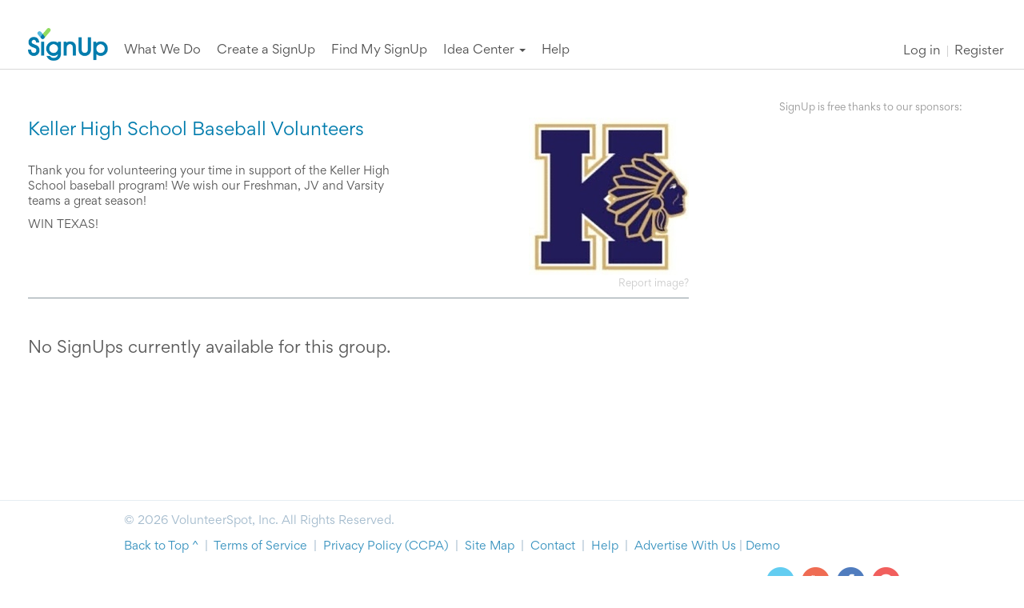

--- FILE ---
content_type: application/javascript
request_url: https://signup.com/tools/beacon.js
body_size: 803
content:
function udm_(e,t){var n="comScore=",r=document,i=r.cookie,s="",o="indexOf",u="substring",a="length",f=2048,l,c="&ns_",h="&",p,d,v,m,g=window,y=g.encodeURIComponent||escape;if(i[o](n)+1)for(v=0,d=i.split(";"),m=d[a];v<m;v++)p=d[v][o](n),p+1&&(s=h+unescape(d[v][u](p+n[a])));e+=c+"_t="+ +(new Date)+c+"c="+(r.characterSet||r.defaultCharset||"")+(g===g.top?"":c+"if=1")+"&cv=3.1&c8="+y(r.title)+s+"&c7="+y(r.URL)+"&c9="+y(r.referrer),e[a]>f&&e[o](h)>0&&(l=e[u](0,f-8).lastIndexOf(h),e=(e[u](0,l)+c+"cut="+y(e[u](l+1)))[u](0,f)),r.images?(p=new Image,g.ns_p||(ns_p=p),typeof t=="function"&&(p.onload=p.onerror=t),p.src=e):r.write("<","p","><",'img src="',e,'" height="1" width="1" alt="*"',"><","/p",">")}typeof _comscore=="undefined"&&(_comscore=[]),function(){var e="length",t=window,n=t.encodeURIComponent?encodeURIComponent:escape,r,i=function(t){if(t){var r,i=[],s,o=0,u,a,f="";for(var l in t){s=typeof t[l];if(s=="string"||s=="number")i[i[e]]=l+"="+n(t[l]),l=="c2"?f=t[l]:l=="c1"&&(o=1)}if(i[e]<=0||f=="")return;a=t.options||{},a.d=a.d||document;if(typeof a.url_append=="string"){u=a.url_append.replace(/&amp;/,"&").split("&");for(var l=0,c=u[e],h;l<c;l++)h=u[l].split("="),h[e]==2&&(i[i[e]]=h[0]+"="+n(h[1]))}r=[a.d.URL.charAt(4)=="s"?"//sb":"//b",".scorecardresearch.com/b?",o?"":"c1=2&",i.join("&").replace(/&$/,"")],udm_(r.join(""))}},s=function(t){t=t||_comscore;for(var n=0,r=t[e];n<r;n++)i(t[n]);t=_comscore=[]};s(),(r=t.COMSCORE)?(r.purge=s,r.beacon=i):COMSCORE={purge:s,beacon:i}}();

--- FILE ---
content_type: application/javascript
request_url: https://signup.com/script/vspot-angular/modules/generic-confirm.js
body_size: 1622
content:
define(['loader', 'jquery', 'angular', 'angular-ui-bootstrap', 'angular-sanitize', 'vspot', 'localize'], function (loader, $, ng) {
    'use strict';

    // This module shows the user a modal telling them their changes have been saved
    var saved = ng.module('generic-confirm', ['ui.bootstrap', 'localization', 'ngSanitize']);

    saved.run(['$rootScope', '$uibModal', 'localize', function($rootScope, $uibModal, localize) {
        //----------------------------------------------------------------------[ Modal replacement for Javascript Alerts:

        /*
         *  Shows a generic modal with an ok button.
         *
         *  @param header [STRING] Localize string for the modal header.
         *
         *  @param content [STRING] Localize string for the modal body text.
         */
        $rootScope.confirm = function (header, content, config) {
            if (!config) {
                config = {};
            }
            // is the string coming from an external source?
            if (typeof(config.useLocalization) === 'undefined') {
                // no, translate the string
                config.useLocalization = true;
            }

            var defaults = {
                templateUrl:    '/script/vspot-angular/templates/generic-confirm.html',
                controller:     'GenericModalCtrl',
                backdrop:       'static', // Can't click the backdrop to exit
                resolve:        {
                    header: function () {
                        return header;
                    },
                    content: function () {
                        return content;
                    },
                    type: function () {
                        return 'ok';
                    },
                    useLocalization: function () {
                        return config.useLocalization;
                    },
                    params: function() {
                        // Not using
                        return null;
                    }
                }
            };

            config = $.extend(defaults, config);

            return $uibModal.open(config);
        };
        /*
         *  Shows a 'your changes have been saved' modal.
         */
        $rootScope.saveConfirm = function () {
            return $rootScope.confirm('_Success_', '_ChangesSaved_');
        };

        //----------------------------------------------------------------------[ Modal replacement for Javascript Confirms:

        /*
         *  Shows a delete/cancel modal.
         *
         *  @param header [STRING] Localize string for the modal header.
         *
         *  @param content [STRING] Localize string for the modal body text.
         *
         *  @returns Modal instance. Use result.then(fn()) to get the result. Undefined for cancel, 'yes' for delete.
         */
        $rootScope.deleteConfirm = function (header, content) {
            return $uibModal.open({
                templateUrl:    '/script/vspot-angular/templates/generic-confirm.html',
                controller:     'GenericModalCtrl',
                backdrop:       'static', // Can't click the backdrop to exit
                resolve:        {
                    header: function () {
                        return header;
                    },
                    content: function () {
                        return content;
                    },
                    type: function () {
                        return 'delete';
                    },
                    useLocalization: function () {
                        return true;
                    },
                    params: function() {
                        // Not using
                        return null;
                    }
                }
            });
        };

        $rootScope.deleteAllConfirm = function(config) {

            // Pull out params from the config array
            var params = $.extend({
                cancelStr:      '_Cancel_',
                showCancel:     true,
                okStr:          '_PermanentlyDelete_',
                showOk:         true,
                isError:        false
            }, config.params);

            delete config.params;

            // Predefine everything as empty, that way we only have to check for length, not existance
            var data = $.extend({
                header:             '',
                headerParams:       [],
                content:            '',
                contentParams:      [],
                useLocalization:    true
            }, config);

            if( data.header.length === 0 || data.content.length === 0 ) {
                throw new Error(localize.getLocalizedString('_GENERIC_CONFIRM_DATA_MISSING_'));
            } else {
                return $uibModal.open({
                    templateUrl:    '/script/vspot-angular/templates/generic-all-confirm.html',
                    controller:     'GenericModalCtrl',
                    backdrop:       'static', // Can't click the backdrop to exit
                    resolve:        {
                        header: function () {
                            return localize.getLocalizedString(data.header, data.headerParams);
                        },
                        content: function () {
                            return localize.getLocalizedString(data.content, data.contentParams);
                        },
                        type: function () {
                            // We aren't using
                            return false;
                        },
                        useLocalization: function () {
                            return config.useLocalization;
                        },
                        params: function() {
                            return params;
                        }
                    }
                });
            }
        };


        /*
         *  ynConfirm:
         *  A generic confirmation dialog with OK and Cancel buttons.
         *
         *  Params:
         *  @param config [object] - The configuration object that contains the required and the optional params:
         *      header [string] (required) - localization string of the title for the header
         *      headerParams [array] (optional) - array of strings, extra params to pass to the localization string
         *      content [string] (required) - localization string of the title for the header
         *      contentParams [array] (optional) - array of strings, extra params to pass to the localization string
         */
        $rootScope.ynConfirm = function(config) {

            // Pull out params from the config array
            var params = $.extend({
                cancelStr:      '_No_',
                showCancel:     true,
                okStr:          '_Yes_',
                doneStr:        '_Ok_',
                showOk:         true,
                isError:        false
            }, config.params);

            delete config.params;

            // Predefine everything as empty, that way we only have to check for length, not existance
            var data = $.extend({
                header:             '',
                headerParams:       [],
                content:            '',
                contentParams:      [],
                useLocalization:    true
            }, config);

            if( data.header.length === 0 || data.content.length === 0 ) {
                throw new Error(localize.getLocalizedString('_GENERIC_CONFIRM_DATA_MISSING_'));
            } else {
                return $uibModal.open({
                    templateUrl:    '/script/vspot-angular/templates/generic-yn-confirm.html',
                    controller:     'GenericModalCtrl',
                    backdrop:       'static', // Can't click the backdrop to exit
                    resolve:        {
                        header: function () {
                            return localize.getLocalizedString(data.header, data.headerParams);
                        },
                        content: function () {
                            return localize.getLocalizedString(data.content, data.contentParams);
                        },
                        type: function () {
                            // We aren't using
                            return false;
                        },
                        useLocalization: function () {
                            return config.useLocalization;
                        },
                        params: function() {
                            return params;
                        }
                    }
                });
            }
        };
    }]);

    saved.controller('GenericModalCtrl', ['$scope', '$uibModalInstance', 'header', 'content', 'type', 'useLocalization', 'params', function ($scope, $uibModalInstance, header, content, type, useLocalization, params) {
        $scope.header           = header;
        $scope.content          = content;
        $scope.type             = type;
        $scope.useLocalization  = useLocalization || false;
        $scope.params           = params || null;

        $scope.cancel = function (pass) {
            $uibModalInstance.close(pass);
        };

        $scope.confirm = function () {
            $uibModalInstance.close('yes');
        };
    }]);
});


--- FILE ---
content_type: application/javascript
request_url: https://signup.com/script/autofill-event.355115059.js
body_size: 726
content:
define("autofill-event",["jquery","angular"],function($,angular){!function(window){function DOMContentLoadedListener(){forEach(document.getElementsByTagName("input"),markValue),window.setTimeout(function(){$rootElement.find("input").checkAndTriggerAutoFillEvent()},200)}function jqCheckAndTriggerAutoFillEvent(){var i,el;for(i=0;i<this.length;i++)el=this[i],valueMarked(el)||(markValue(el),triggerChangeEvent(el))}function valueMarked(el){"$$currentValue"in el||(el.$$currentValue=el.getAttribute("value"));var val=el.value,$$currentValue=el.$$currentValue;return!val&&!$$currentValue||val===$$currentValue}function markValue(el){el.$$currentValue=el.value}function addGlobalEventListener(eventName,listener){function onEvent(event){var target=event.target;listener(target)}rootElement.addEventListener?rootElement.addEventListener(eventName,onEvent,!0):rootElement.attachEvent(eventName,onEvent)}function findParentForm(el){for(;el;){if("FORM"===el.nodeName)return $(el);el=el.parentNode}return $()}function forEach(arr,listener){if(arr.forEach)return arr.forEach(listener);var i;for(i=0;i<arr.length;i++)listener(arr[i])}function triggerChangeEvent(element){var doc=window.document,event=doc.createEvent("HTMLEvents");event.initEvent("change",!0,!0),element.dispatchEvent(event)}var $=window.jQuery||window.angular.element,rootElement=window.document.documentElement,$rootElement=$(rootElement);addGlobalEventListener("change",markValue),function(listener){var jq=window.jQuery||window.angular.element,jqProto=jq.prototype,_val=jqProto.val;jqProto.val=function(newValue){var res=_val.apply(this,arguments);return arguments.length>0&&forEach(this,function(el){listener(el,newValue)}),res}}(markValue),$.prototype.checkAndTriggerAutoFillEvent=jqCheckAndTriggerAutoFillEvent,addGlobalEventListener("blur",function(target){window.setTimeout(function(){findParentForm(target).find("input").checkAndTriggerAutoFillEvent()},20)}),window.document.addEventListener?window.document.addEventListener("DOMContentLoaded",DOMContentLoadedListener,!1):window.document.attachEvent("DOMContentLoaded",DOMContentLoadedListener)}(window)});
//# sourceMappingURL=autofill-event.js.map

--- FILE ---
content_type: application/javascript
request_url: https://signup.com/script/vspot-angular/modules/group-page.js
body_size: 1557
content:
define(["loader", "jquery", "angular", "vspot", "angular-ui-bootstrap", "angular-sanitize", "localize", 'generic-confirm', 'vspot-overflow'], function(loader, $, ng) {
    "use strict";

    var group = ng.module("group", ["vspot", "ngSanitize", "ui.bootstrap", "localization", 'generic-confirm', 'vspot.overflow']);

    group.controller("ReportImageController", ["$scope", "$http", "$uibModalInstance", "localize", "$rootScope", function($scope, $http, $uibModalInstance, localize, $rootScope) {
        $scope.user_id = Vspot.data.groups.logged_in_user_id;
        $scope.email = "";
        if ($scope.user_id > 0) {
            $scope.email = Vspot.data.user.email;
        }

        $scope.submitting       = false;
        $scope.focused          = '';
        $scope.generic_success  = '';
        $scope.generic_error    = '';

        $scope.cancel = function() {
            $uibModalInstance.close();
        };

        $scope.submit = function(event) {
            // "this" is the context that contains the report_form because we
            // aren't passing in scope... should probably fix that where the
            // modal is instantiated.

            $scope.submitting = true;

            var data = {
                group_key: Vspot.data.groups.key,
                link: location.protocol + "//" + location.host + location.pathname,
                flag_type: this.report_form.flag_type.$viewValue,
                em_addr: this.report_form.em_addr ? this.report_form.em_addr.$viewValue : $scope.email
            };

            if (data.flag_type === "Other") {
                data.user_message = this.report_form.other.$viewValue;
            }

            $scope.getLocalizedText = function() {
                $scope.generic_success = localize.getLocalizedString('_GroupPageReportImageThanks_');
                $scope.generic_error = localize.getLocalizedString('_UNKNOWN_ERROR_RELOAD_');
            };

            $rootScope.$on('localizeResourcesUpdated', function () {
                $scope.getLocalizedText();
            });

            $scope.getLocalizedText();

            $http.post("/login/email_image_flag", data)
                    .success(function(data, status) {
                        $scope.submitting = false;

                        var message = $scope.generic_success;

                        if (!data.valid) {
                            message = $scope.generic_error;
                            if (typeof (data.message) !== "undefined" && data.message.length > 0) {
                                message = data.message;
                            }
                        }

                        $uibModalInstance.close(message);
                    })
                    .error(function(data, status) {
                        $scope.submitting = false;

                        var message = $scope.generic_error;

                        if (typeof (data.message) !== "undefined" && data.message.length > 0) {
                            message = data.message;
                        }

                        $uibModalInstance.close(message);
                    });
        };

    }]);

    group.controller("GroupController", ["$scope", "$uibModal", "localize", "$sce", function($scope, $uibModal, localize, $sce) {
        
        // Set up the group
        $scope.title = Vspot.data.groups.title;
        $scope.desc = "";
        $scope.active = Vspot.data.groups.active;
        $scope.key = Vspot.data.groups.key;
        $scope.focused = "";

        if ( !global_helper.blank( Vspot.data.groups.desc) ) {
            $scope.desc = $sce.trustAsHtml(Vspot.data.groups.desc);
        }

        if ( !global_helper.blank( Vspot.data.groups.logo_location) ) {
            $scope.logo = Vspot.data.groups.logo_location;
        }

        $scope.activities = [];
        if ( !global_helper.blank( Vspot.data.groups.activities) ) {
            // TODO: check that the activities are current
            $scope.activities = Vspot.data.groups.activities;

            ng.forEach($scope.activities, function(value, key) {
                value.unlimited         = false;
                value.totaljobs         = 0;

                value.goal              = false;
                value.collected         = 0;

                value.totalassignments  = value.activity.bringstotalassignments + value.activity.jobstotalassignments;

                if( value.activity.kind === 'contribonly' ) {
                    // Settings for contribution-only activities
                    if( !global_helper.blank( value.activity.wampum_goal ) ) {
                        value.goal = value.activity.wampum_goal;
                    }

                    if( !global_helper.blank( value.amount_so_far ) ) {
                        value.collected = value.amount_so_far;
                    }
                } else {
                    // Settings for dated/no-date activities
                    if (value.activity.jobstotal === -1 || value.activity.bringstotal === -1) {
                        value.unlimited = true;
                    } else {
                        value.totaljobs = value.activity.jobstotal + value.activity.bringstotal;
                    }
                }
            });
        }

        $scope.report_image = function() {
            var report_modal = $uibModal.open({
                templateUrl: "/script/vspot-angular/templates/group-page/report_image.html",
                controller: "ReportImageController"
            });

            report_modal.result.then(function(message) {
                // close
                if (typeof (message) !== "undefined") {
                    $scope.ynConfirm({
                        header:             '_Alert_',
                        content:            message,
                        useLocalization:    false, // We are passing in a pre-compiled message from the server
                        params:             {
                            showCancel: false
                        }
                    });
                }
            }, function() {
                // dismiss - pass
            });
        };

    }]);

});

